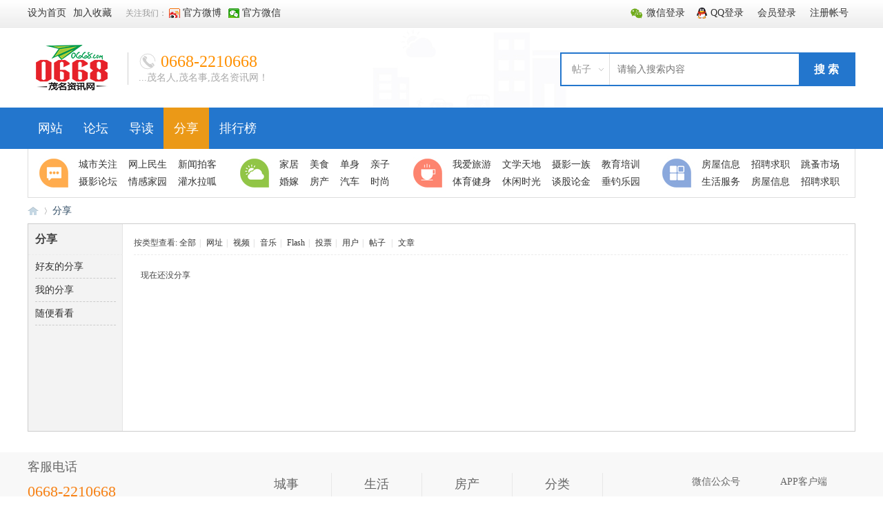

--- FILE ---
content_type: text/html; charset=utf-8
request_url: http://www.0668.com/home.php?mod=space&do=share&view=all&type=article
body_size: 4977
content:
<!DOCTYPE html PUBLIC "-//W3C//DTD XHTML 1.0 Transitional//EN" "http://www.w3.org/TR/xhtml1/DTD/xhtml1-transitional.dtd">
<html xmlns="http://www.w3.org/1999/xhtml">
<head>
<meta http-equiv="Content-Type" content="text/html; charset=utf-8" />
<title>文章分享 -  0668论坛 -  Powered by Discuz!</title>

<meta name="keywords" content="文章分享" />
<meta name="description" content="文章分享 ,0668论坛" />
<meta name="generator" content="Discuz! X3.4" />
<meta name="author" content="Discuz! Team and Comsenz UI Team" />
<meta name="copyright" content="2001-2021 Tencent Cloud." />
<meta name="MSSmartTagsPreventParsing" content="True" />
<meta http-equiv="MSThemeCompatible" content="Yes" />
<base href="http://www.0668.com/" /><link rel="stylesheet" type="text/css" href="data/cache/style_10_common.css?w5w" /><link rel="stylesheet" type="text/css" href="data/cache/style_10_home_space.css?w5w" /><script type="text/javascript">var STYLEID = '10', STATICURL = 'static/', IMGDIR = 'template/zhikai_n5chengshix3/images', VERHASH = 'w5w', charset = 'utf-8', discuz_uid = '0', cookiepre = 'w2ch_2132_', cookiedomain = '', cookiepath = '/', showusercard = '1', attackevasive = '0', disallowfloat = 'newthread', creditnotice = '1|威望|,2|金钱|,3|贡献|', defaultstyle = '', REPORTURL = 'aHR0cDovL3d3dy4wNjY4LmNvbS9ob21lLnBocD9tb2Q9c3BhY2UmZG89c2hhcmUmdmlldz1hbGwmdHlwZT1hcnRpY2xl', SITEURL = 'http://www.0668.com/', JSPATH = 'static/js/', CSSPATH = 'data/cache/style_', DYNAMICURL = '';</script>
<script src="static/js/common.js?w5w" type="text/javascript"></script>
    <meta name="renderer" content="webkit|ie-comp|ie-stand">
    <meta name="renderer" content="webkit">
<meta name="application-name" content="0668论坛" />
<meta name="msapplication-tooltip" content="0668论坛" />
<meta name="msapplication-task" content="name=网站;action-uri=http://www.0668.com/portal.php;icon-uri=http://www.0668.com/template/zhikai_n5chengshix3/images/portal.ico" /><meta name="msapplication-task" content="name=论坛;action-uri=http://www.0668.com/forum.php;icon-uri=http://www.0668.com/template/zhikai_n5chengshix3/images/bbs.ico" />
<meta name="msapplication-task" content="name=;action-uri=http://www.0668.com/home.php;icon-uri=http://www.0668.com/template/zhikai_n5chengshix3/images/home.ico" /><script src="static/js/home.js?w5w" type="text/javascript"></script>
<script src="template/zhikai_n5chengshix3/images/js/focus.js" type="text/javascript" type="text/javascript"></script>
<script src="template/zhikai_n5chengshix3/images/js/jquery.min.js" type="text/javascript" type="text/javascript"></script>
    <script src="template/zhikai_n5chengshix3/images/js/jquery.SuperSlide.js" type="text/javascript" type="text/javascript"></script>
<!--[if IE 6]>
    <script src="template/zhikai_n5chengshix3/images/js/belatedPNG.js" type="text/javascript"></script>
    <script>
    DD_belatedPNG.fix('.png_ie6');
    </script>
    <![endif]-->


</head>

<body id="nv_home" class="pg_space" onkeydown="if(event.keyCode==27) return false;">
    <div id="append_parent"></div><div id="ajaxwaitid"></div>
<div class="cl login-info-wrap">
<div class="cl nvbing5_ywkd">
<div class="y">
<div class="no-login">
    <a href="plugin.php?id=wechat:login" class="login-weixin" rel="nofollow"><span>微信登录</span></a>
<a href="connect.php?mod=login&amp;op=init&amp;referer=index.php&amp;statfrom=login_simple" class="login-qq" rel="nofollow"><span>QQ登录</span></a>
<a onClick="showWindow('login', this.href);return false;" href="member.php?mod=logging&amp;action=login" rel="nofollow"><span>会员登录</span></a>
<a href="member.php?mod=register" rel="nofollow"><span>注册帐号</span></a>
</div>
</div>
<div class="get-index">
<a href="javascript:;" rel="nofollow"  class="shouye" onClick="setHomepage('http://www.0668.com');"><span>设为首页</span></a>
        <a href="http://www.0668.com"  onclick="addFavorite(this.href, '0668茂名资讯网');return false;"><span>加入收藏</span></a>
        <span class="n5_gzwm">关注我们：</span>
        <a href="https://weibo.com/1707314542/profile?topnav=1&amp;wvr=6&amp;is_all=1" rel="nofollow" class="weibo" target="_blank"><span>官方微博</span></a>
        <a href="javascript:;" rel="nofollow" class="weixin" onmouseover='jq("#jiaweixin").css({"display":"block"})' onmouseout='jq("#jiaweixin").css({"display":"none"})'><span>官方微信</span>
        	<div id="jiaweixin">
        		<p>打开微信扫一扫</p>
        		<img src="http://bbs.0668.com/data/attachment/forum/202001/09/071519q0omw4damfdfvazb.jpg" width="180" height="180" />
        	</div>
        </a>
</div>
</div>
</div>

<div id="hd">
    <div class="n5_lgss cl"><h2><a href="./" title="0668论坛"><img src="template/zhikai_n5chengshix3/images/logo.png" alt="0668论坛" border="0" /></a></h2>
<div class="n5_lxdh">
 		    <ul>
    		<li class="fwdh">0668-2210668</li>
<li class="wzxc">...茂名人,茂名事,茂名资讯网！</li>
</ul>
</div>
<div class="n5_sousuo">    <div id="scbar" class="scbar_narrow cl">
<form id="scbar_form" method="post" autocomplete="off" onsubmit="searchFocus($('scbar_txt'))" action="search.php?searchsubmit=yes" target="_blank">
<input type="hidden" name="mod" id="scbar_mod" value="search" />
<input type="hidden" name="formhash" value="b4f5366f" />
<input type="hidden" name="srchtype" value="title" />
<input type="hidden" name="srhfid" value="0" />
<input type="hidden" name="srhlocality" value="home::space" />
<table cellspacing="0" cellpadding="0">
<tr>
    <td class="scbar_type_td"><a href="javascript:;" id="scbar_type" class="xg1" onclick="showMenu(this.id)" hidefocus="true">搜索</a></td>
<td class="scbar_txt_td"><input type="text" name="srchtxt" id="scbar_txt" value="请输入搜索内容" autocomplete="off" x-webkit-speech speech /></td>
<td class="scbar_btn_td"><button type="submit" name="searchsubmit" id="scbar_btn" sc="1" value="true"><strong class="xi2">搜 索</strong></button></td>
</tr>
</table>
</form>
</div>
<ul id="scbar_type_menu" class="p_pop" style="display: none;"><li><a href="javascript:;" rel="forum" class="curtype">帖子</a></li><li><a href="javascript:;" rel="user">用户</a></li></ul>
<script type="text/javascript">
initSearchmenu('scbar', '');
</script>
</div>
</div>
<div id="nv">
<div class="n5_dhys">
<ul>        <li id="mn_Ndee6" ><a href="http://www.0668.com/portal.php" hidefocus="true"  >网站</a></li>        <li id="mn_N7070" ><a href="http://bbs.0668.com/forum.php" hidefocus="true"  >论坛</a></li>    <li id="mn_forum_10" ><a href="forum.php?mod=guide" hidefocus="true" title="Guide"  >导读<span>Guide</span></a></li>                <li class="a" id="mn_home" ><a href="home.php?mod=space&do=share" hidefocus="true" title="Share"  >分享<span>Share</span></a></li>    <li id="mn_N12a7" ><a href="misc.php?mod=ranklist" hidefocus="true" title="Ranklist"  >排行榜<span>Ranklist</span></a></li></ul>
    </div>
</div>
<div class="gd"></div>

<div class="wp n5_xlys">
<div class="p_pop h_pop" id="mn_userapp_menu" style="display: none"></div><div id="mu" class="cl">
</div>
<div class="mu_portal shw1 cl">
                <div class="wp">
                    <dl class="nva1">
                        <dt><a title="聚焦">聚焦</a></dt>
                        <dd>
                            <a href="#" target="_blank"><span>城市关注</span></a>
                            <a href="#" target="_blank"><span>网上民生</span></a>
                            <a href="#" target="_blank"><span>新闻拍客</span></a>
                            <a href="#" target="_blank"><span>摄影论坛</span></a>
                            <a href="#" target="_blank"><span>情感家园</span></a>
                            <a href="#" target="_blank"><span>灌水拉呱</span></a>
                        </dd>
                    </dl>
                    <dl class="nva2">
                        <dt><a title="生活">生活</a></dt>
                        <dd>
                            <a href="#" target="_blank"><span>家居</span></a>
                            <a href="#" target="_blank"><span>美食</span></a>
                            <a href="#" target="_blank"><span>单身</span></a>
                            <a href="#" target="_blank"><span>亲子</span></a>
                            <a href="#" target="_blank"><span>婚嫁</span></a>
                            <a href="#" target="_blank"><span>房产</span></a>
                            <a href="#" target="_blank"><span>汽车</span></a>
                            <a href="#" target="_blank"><span>时尚</span></a>
                        </dd>
                    </dl>
                    <dl class="nva3">
                        <dt><a title="休闲">休闲</a></dt>
                        <dd>
                            <a href="#" target="_blank"><span>我爱旅游</span></a>
                            <a href="#" target="_blank"><span>文学天地</span></a>
                            <a href="#" target="_blank"><span>摄影一族</span></a>
                            <a href="#" target="_blank"><span>教育培训</span></a>
                            <a href="#" target="_blank"><span>体育健身</span></a>
                            <a href="#" target="_blank"><span>休闲时光</span></a>
                            <a href="#" target="_blank"><span>谈股论金</span></a>
                            <a href="#" target="_blank"><span>垂钓乐园</span></a>
                        </dd>
                    </dl>
                    <dl class="nva4">
                        <dt><a title="分类广告">分类</a></dt>
                        <dd>
                            <a href="#" target="_blank"><span>房屋信息</span></a>
                            <a href="#" target="_blank"><span>招聘求职</span></a>
                            <a href="#" target="_blank"><span>跳蚤市场</span></a>
                            <a href="#" target="_blank"><span>生活服务</span></a>
<a href="#" target="_blank"><span>房屋信息</span></a>
                            <a href="#" target="_blank"><span>招聘求职</span></a>
                        </dd>
                    </dl>
                </div>
            </div></div>
</div>


<div id="wp" class="wp">

<div id="pt" class="bm cl">
<div class="z">
<a href="./" class="nvhm" title="首页">0668论坛</a> <em>&rsaquo;</em>
<a href="home.php?mod=space&amp;do=share">分享</a>
</div>
</div>
<style id="diy_style" type="text/css"></style>
<div class="wp">
<!--[diy=diy1]--><div id="diy1" class="area"></div><!--[/diy]-->
</div>
<div id="ct" class="ct2_a wp cl">
<div class="appl">
<div class="tbn">
<h2 class="mt bbda">分享</h2>
<ul>
<li><a href="home.php?mod=space&amp;do=share&amp;view=we">好友的分享</a></li>
<li><a href="home.php?mod=space&amp;do=share&amp;view=me">我的分享</a></li>
<li><a href="home.php?mod=space&amp;do=share&amp;view=all">随便看看</a></li>
</ul>
</div>
</div>
<div class="mn pbm">
<!--[diy=diycontenttop]--><div id="diycontenttop" class="area"></div><!--[/diy]-->
<p class="tbmu">
按类型查看:
<a href="home.php?mod=space&do=share&view=all&type=all">全部</a><span class="pipe">|</span>
<a href="home.php?mod=space&do=share&view=all&type=link">网址</a><span class="pipe">|</span>
<a href="home.php?mod=space&do=share&view=all&type=video">视频</a><span class="pipe">|</span>
<a href="home.php?mod=space&do=share&view=all&type=music">音乐</a><span class="pipe">|</span>
<a href="home.php?mod=space&do=share&view=all&type=flash">Flash</a><span class="pipe">|</span>
<a href="home.php?mod=space&do=share&view=all&type=poll">投票</a><span class="pipe">|</span>
<a href="home.php?mod=space&do=share&view=all&type=space">用户</a><span class="pipe">|</span>
<a href="home.php?mod=space&do=share&view=all&type=thread">帖子</a>
<span class="pipe">|</span>
<a href="home.php?mod=space&do=share&view=all&type=article">文章</a>
</p>
<ul id="share_ul" class="el sl"></ul>
<p class="emp">现在还没分享</p>
<!--[diy=diycontentbottom]--><div id="diycontentbottom" class="area"></div><!--[/diy]--></div>
</div>

<div class="wp mtn">
<!--[diy=diy3]--><div id="diy3" class="area"></div><!--[/diy]-->
</div>


<script type="text/javascript">
function succeedhandle_shareadd(url, msg, values) {
share_add(values['sid']);
}
</script>	</div>
<div id="ft" class="cl">
<div class="n5_ywzt cl">
    <div class="n5_ywcd cl">
    <div class="nvbing5_ywkd cl">
    <div class="n5_lxfs z cl">
    <div>
    <h1 style="margin-top:5px;font-size: 18px;color: #666;font-weight: normal;">客服电话</h1>
<div style="font-size: 22px;color: #f78114;margin-top:0px;font-family: 'impact';">0668-2210668</div>
<div>
<p></p>
<b>客服QQ<a href="http://wpa.qq.com/msgrd?v=3&amp;uin=523690668&amp;site=qq&amp;menu=yes" target="_blank"><img src="http://wpa.qq.com/pa?p=2:523690668:41" alt="点击咨询"></a></b>
</div>
</div>
<div style="text-align:left; margin-top:5px;">
 <div><a href="https://www.12377.cn/" target="_blank"><img src="./ccc.jpg" width="180" height="30" /></a></div>
 <div style="margin-top:5px;"><a href="https://www.gdjubao.cn/jb/?harm_type=18" target="_blank"><img src="./ddd.jpg" width="180" height="30" /></a></div>
 <div>违法和不良信息举报电话：13226272749</div>
</div>


</div>
<div class="n5_cdnr z cl">
    <dl>
<dt>城事</dt>
<dd><a href="#" target="_blank">话题关注</a></dd>
<dd><a href="#" target="_blank">网上民生</a></dd>
<dd><a href="#" target="_blank">新闻拍客</a></dd>
<dd><a href="#" target="_blank">情感家园</a></dd>
    </dl>
<dl>
<dt>生活</dt>
<dd><a href="#" target="_blank">房产资讯</a></dd>
<dd><a href="#" target="_blank">汽车生活</a></dd>
<dd><a href="#" target="_blank">谈婚论嫁</a></dd>
<dd><a href="#" target="_blank">妈妈宝贝</a></dd>
    </dl>
<dl>
<dt>房产</dt>
<dd><a href="#" target="_blank">新楼盘</a></dd>
<dd><a href="#" target="_blank">二手房</a></dd>
<dd><a href="#" target="_blank">出租房</a></dd>
<dd><a href="#" target="_blank">找中介</a></dd>
    </dl>
<dl>
<dt>分类</dt>
<dd><a href="#" target="_blank">招聘求职</a></dd>
<dd><a href="#" target="_blank">汽车买卖</a></dd>
<dd><a href="#" target="_blank">二手市场</a></dd>
<dd><a href="#" target="_blank">生活服务</a></dd>
    </dl>
</div>
<div class="n5_ewm y cl">
    <div class="gzzh z cl">
    <p>微信公众号</p>
<img src="http://bbs.0668.com/data/attachment/forum/202001/09/071519q0omw4damfdfvazb.jpg">
</div>
<div class="sapp y cl">
    <p>APP客户端</p>
<a href="" target="_blank"><img src="template/zhikai_n5chengshix3/images/wxewm.png"></a>
</div>
</div>
    </div>
</div>

<div class="n5_cdxm cl">
    <div class="wp cl">
        <a href="javascript:;" rel="nofollow"  class="sywjg" onclick="setHomepage('http://www.0668.com');">设为首页</a>
    <a href="http://www.0668.com"  onclick="addFavorite(this.href, '0668茂名资讯网');return false;">加入收藏</a><a href="forum.php?mobile=yes" >手机版</a>    </div>
</div>

<div class="n5_bqxx wp cl">
    <p>Copyright &copy; 2011-2015 http://www.0668.com All Rights Reserved. <a href="http://www.discuz.net" target="_blank">Discuz!X3.4</a> <a href="http://www.miitbeian.gov.cn/" target="_blank">粤ICP备19032402号</a> <script>
var _hmt = _hmt || [];
(function() {
  var hm = document.createElement("script");
  hm.src = "https://hm.baidu.com/hm.js?e374315d1c385dede184e33e192e84df";
  var s = document.getElementsByTagName("script")[0]; 
  s.parentNode.insertBefore(hm, s);
})();
</script></p>
</div>
</div></div>
<script src="home.php?mod=misc&ac=sendmail&rand=1769074580" type="text/javascript"></script>
<div id="scrolltop">
<span hidefocus="true"><a title="返回顶部" onclick="window.scrollTo('0','0')" class="scrolltopa" ><b>返回顶部</b></a></span>
</div>
<script type="text/javascript">_attachEvent(window, 'scroll', function () { showTopLink(); });checkBlind();</script>
</body>
</html>

